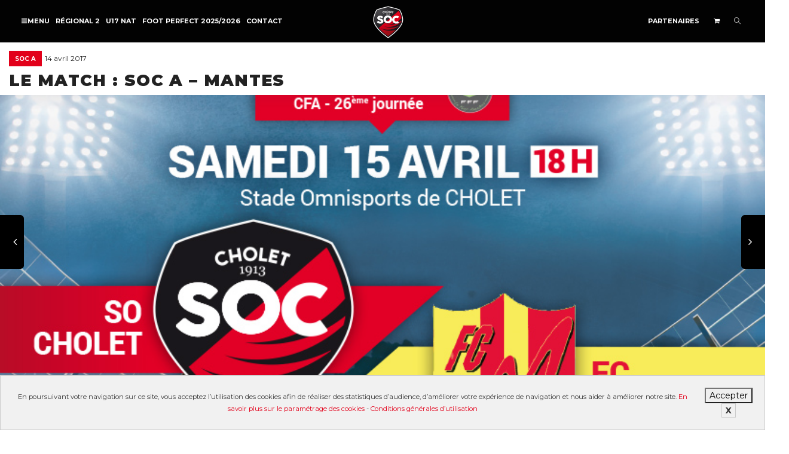

--- FILE ---
content_type: text/html; charset=utf-8
request_url: https://www.google.com/recaptcha/api2/anchor?ar=1&k=6Lcfca8UAAAAAH-s0R-CNVJI7k_JS56g77CqAoV2&co=aHR0cHM6Ly93d3cuc29jaG9sZXQuZnI6NDQz&hl=en&v=N67nZn4AqZkNcbeMu4prBgzg&size=invisible&anchor-ms=20000&execute-ms=30000&cb=vbaxfkm7a4lb
body_size: 48548
content:
<!DOCTYPE HTML><html dir="ltr" lang="en"><head><meta http-equiv="Content-Type" content="text/html; charset=UTF-8">
<meta http-equiv="X-UA-Compatible" content="IE=edge">
<title>reCAPTCHA</title>
<style type="text/css">
/* cyrillic-ext */
@font-face {
  font-family: 'Roboto';
  font-style: normal;
  font-weight: 400;
  font-stretch: 100%;
  src: url(//fonts.gstatic.com/s/roboto/v48/KFO7CnqEu92Fr1ME7kSn66aGLdTylUAMa3GUBHMdazTgWw.woff2) format('woff2');
  unicode-range: U+0460-052F, U+1C80-1C8A, U+20B4, U+2DE0-2DFF, U+A640-A69F, U+FE2E-FE2F;
}
/* cyrillic */
@font-face {
  font-family: 'Roboto';
  font-style: normal;
  font-weight: 400;
  font-stretch: 100%;
  src: url(//fonts.gstatic.com/s/roboto/v48/KFO7CnqEu92Fr1ME7kSn66aGLdTylUAMa3iUBHMdazTgWw.woff2) format('woff2');
  unicode-range: U+0301, U+0400-045F, U+0490-0491, U+04B0-04B1, U+2116;
}
/* greek-ext */
@font-face {
  font-family: 'Roboto';
  font-style: normal;
  font-weight: 400;
  font-stretch: 100%;
  src: url(//fonts.gstatic.com/s/roboto/v48/KFO7CnqEu92Fr1ME7kSn66aGLdTylUAMa3CUBHMdazTgWw.woff2) format('woff2');
  unicode-range: U+1F00-1FFF;
}
/* greek */
@font-face {
  font-family: 'Roboto';
  font-style: normal;
  font-weight: 400;
  font-stretch: 100%;
  src: url(//fonts.gstatic.com/s/roboto/v48/KFO7CnqEu92Fr1ME7kSn66aGLdTylUAMa3-UBHMdazTgWw.woff2) format('woff2');
  unicode-range: U+0370-0377, U+037A-037F, U+0384-038A, U+038C, U+038E-03A1, U+03A3-03FF;
}
/* math */
@font-face {
  font-family: 'Roboto';
  font-style: normal;
  font-weight: 400;
  font-stretch: 100%;
  src: url(//fonts.gstatic.com/s/roboto/v48/KFO7CnqEu92Fr1ME7kSn66aGLdTylUAMawCUBHMdazTgWw.woff2) format('woff2');
  unicode-range: U+0302-0303, U+0305, U+0307-0308, U+0310, U+0312, U+0315, U+031A, U+0326-0327, U+032C, U+032F-0330, U+0332-0333, U+0338, U+033A, U+0346, U+034D, U+0391-03A1, U+03A3-03A9, U+03B1-03C9, U+03D1, U+03D5-03D6, U+03F0-03F1, U+03F4-03F5, U+2016-2017, U+2034-2038, U+203C, U+2040, U+2043, U+2047, U+2050, U+2057, U+205F, U+2070-2071, U+2074-208E, U+2090-209C, U+20D0-20DC, U+20E1, U+20E5-20EF, U+2100-2112, U+2114-2115, U+2117-2121, U+2123-214F, U+2190, U+2192, U+2194-21AE, U+21B0-21E5, U+21F1-21F2, U+21F4-2211, U+2213-2214, U+2216-22FF, U+2308-230B, U+2310, U+2319, U+231C-2321, U+2336-237A, U+237C, U+2395, U+239B-23B7, U+23D0, U+23DC-23E1, U+2474-2475, U+25AF, U+25B3, U+25B7, U+25BD, U+25C1, U+25CA, U+25CC, U+25FB, U+266D-266F, U+27C0-27FF, U+2900-2AFF, U+2B0E-2B11, U+2B30-2B4C, U+2BFE, U+3030, U+FF5B, U+FF5D, U+1D400-1D7FF, U+1EE00-1EEFF;
}
/* symbols */
@font-face {
  font-family: 'Roboto';
  font-style: normal;
  font-weight: 400;
  font-stretch: 100%;
  src: url(//fonts.gstatic.com/s/roboto/v48/KFO7CnqEu92Fr1ME7kSn66aGLdTylUAMaxKUBHMdazTgWw.woff2) format('woff2');
  unicode-range: U+0001-000C, U+000E-001F, U+007F-009F, U+20DD-20E0, U+20E2-20E4, U+2150-218F, U+2190, U+2192, U+2194-2199, U+21AF, U+21E6-21F0, U+21F3, U+2218-2219, U+2299, U+22C4-22C6, U+2300-243F, U+2440-244A, U+2460-24FF, U+25A0-27BF, U+2800-28FF, U+2921-2922, U+2981, U+29BF, U+29EB, U+2B00-2BFF, U+4DC0-4DFF, U+FFF9-FFFB, U+10140-1018E, U+10190-1019C, U+101A0, U+101D0-101FD, U+102E0-102FB, U+10E60-10E7E, U+1D2C0-1D2D3, U+1D2E0-1D37F, U+1F000-1F0FF, U+1F100-1F1AD, U+1F1E6-1F1FF, U+1F30D-1F30F, U+1F315, U+1F31C, U+1F31E, U+1F320-1F32C, U+1F336, U+1F378, U+1F37D, U+1F382, U+1F393-1F39F, U+1F3A7-1F3A8, U+1F3AC-1F3AF, U+1F3C2, U+1F3C4-1F3C6, U+1F3CA-1F3CE, U+1F3D4-1F3E0, U+1F3ED, U+1F3F1-1F3F3, U+1F3F5-1F3F7, U+1F408, U+1F415, U+1F41F, U+1F426, U+1F43F, U+1F441-1F442, U+1F444, U+1F446-1F449, U+1F44C-1F44E, U+1F453, U+1F46A, U+1F47D, U+1F4A3, U+1F4B0, U+1F4B3, U+1F4B9, U+1F4BB, U+1F4BF, U+1F4C8-1F4CB, U+1F4D6, U+1F4DA, U+1F4DF, U+1F4E3-1F4E6, U+1F4EA-1F4ED, U+1F4F7, U+1F4F9-1F4FB, U+1F4FD-1F4FE, U+1F503, U+1F507-1F50B, U+1F50D, U+1F512-1F513, U+1F53E-1F54A, U+1F54F-1F5FA, U+1F610, U+1F650-1F67F, U+1F687, U+1F68D, U+1F691, U+1F694, U+1F698, U+1F6AD, U+1F6B2, U+1F6B9-1F6BA, U+1F6BC, U+1F6C6-1F6CF, U+1F6D3-1F6D7, U+1F6E0-1F6EA, U+1F6F0-1F6F3, U+1F6F7-1F6FC, U+1F700-1F7FF, U+1F800-1F80B, U+1F810-1F847, U+1F850-1F859, U+1F860-1F887, U+1F890-1F8AD, U+1F8B0-1F8BB, U+1F8C0-1F8C1, U+1F900-1F90B, U+1F93B, U+1F946, U+1F984, U+1F996, U+1F9E9, U+1FA00-1FA6F, U+1FA70-1FA7C, U+1FA80-1FA89, U+1FA8F-1FAC6, U+1FACE-1FADC, U+1FADF-1FAE9, U+1FAF0-1FAF8, U+1FB00-1FBFF;
}
/* vietnamese */
@font-face {
  font-family: 'Roboto';
  font-style: normal;
  font-weight: 400;
  font-stretch: 100%;
  src: url(//fonts.gstatic.com/s/roboto/v48/KFO7CnqEu92Fr1ME7kSn66aGLdTylUAMa3OUBHMdazTgWw.woff2) format('woff2');
  unicode-range: U+0102-0103, U+0110-0111, U+0128-0129, U+0168-0169, U+01A0-01A1, U+01AF-01B0, U+0300-0301, U+0303-0304, U+0308-0309, U+0323, U+0329, U+1EA0-1EF9, U+20AB;
}
/* latin-ext */
@font-face {
  font-family: 'Roboto';
  font-style: normal;
  font-weight: 400;
  font-stretch: 100%;
  src: url(//fonts.gstatic.com/s/roboto/v48/KFO7CnqEu92Fr1ME7kSn66aGLdTylUAMa3KUBHMdazTgWw.woff2) format('woff2');
  unicode-range: U+0100-02BA, U+02BD-02C5, U+02C7-02CC, U+02CE-02D7, U+02DD-02FF, U+0304, U+0308, U+0329, U+1D00-1DBF, U+1E00-1E9F, U+1EF2-1EFF, U+2020, U+20A0-20AB, U+20AD-20C0, U+2113, U+2C60-2C7F, U+A720-A7FF;
}
/* latin */
@font-face {
  font-family: 'Roboto';
  font-style: normal;
  font-weight: 400;
  font-stretch: 100%;
  src: url(//fonts.gstatic.com/s/roboto/v48/KFO7CnqEu92Fr1ME7kSn66aGLdTylUAMa3yUBHMdazQ.woff2) format('woff2');
  unicode-range: U+0000-00FF, U+0131, U+0152-0153, U+02BB-02BC, U+02C6, U+02DA, U+02DC, U+0304, U+0308, U+0329, U+2000-206F, U+20AC, U+2122, U+2191, U+2193, U+2212, U+2215, U+FEFF, U+FFFD;
}
/* cyrillic-ext */
@font-face {
  font-family: 'Roboto';
  font-style: normal;
  font-weight: 500;
  font-stretch: 100%;
  src: url(//fonts.gstatic.com/s/roboto/v48/KFO7CnqEu92Fr1ME7kSn66aGLdTylUAMa3GUBHMdazTgWw.woff2) format('woff2');
  unicode-range: U+0460-052F, U+1C80-1C8A, U+20B4, U+2DE0-2DFF, U+A640-A69F, U+FE2E-FE2F;
}
/* cyrillic */
@font-face {
  font-family: 'Roboto';
  font-style: normal;
  font-weight: 500;
  font-stretch: 100%;
  src: url(//fonts.gstatic.com/s/roboto/v48/KFO7CnqEu92Fr1ME7kSn66aGLdTylUAMa3iUBHMdazTgWw.woff2) format('woff2');
  unicode-range: U+0301, U+0400-045F, U+0490-0491, U+04B0-04B1, U+2116;
}
/* greek-ext */
@font-face {
  font-family: 'Roboto';
  font-style: normal;
  font-weight: 500;
  font-stretch: 100%;
  src: url(//fonts.gstatic.com/s/roboto/v48/KFO7CnqEu92Fr1ME7kSn66aGLdTylUAMa3CUBHMdazTgWw.woff2) format('woff2');
  unicode-range: U+1F00-1FFF;
}
/* greek */
@font-face {
  font-family: 'Roboto';
  font-style: normal;
  font-weight: 500;
  font-stretch: 100%;
  src: url(//fonts.gstatic.com/s/roboto/v48/KFO7CnqEu92Fr1ME7kSn66aGLdTylUAMa3-UBHMdazTgWw.woff2) format('woff2');
  unicode-range: U+0370-0377, U+037A-037F, U+0384-038A, U+038C, U+038E-03A1, U+03A3-03FF;
}
/* math */
@font-face {
  font-family: 'Roboto';
  font-style: normal;
  font-weight: 500;
  font-stretch: 100%;
  src: url(//fonts.gstatic.com/s/roboto/v48/KFO7CnqEu92Fr1ME7kSn66aGLdTylUAMawCUBHMdazTgWw.woff2) format('woff2');
  unicode-range: U+0302-0303, U+0305, U+0307-0308, U+0310, U+0312, U+0315, U+031A, U+0326-0327, U+032C, U+032F-0330, U+0332-0333, U+0338, U+033A, U+0346, U+034D, U+0391-03A1, U+03A3-03A9, U+03B1-03C9, U+03D1, U+03D5-03D6, U+03F0-03F1, U+03F4-03F5, U+2016-2017, U+2034-2038, U+203C, U+2040, U+2043, U+2047, U+2050, U+2057, U+205F, U+2070-2071, U+2074-208E, U+2090-209C, U+20D0-20DC, U+20E1, U+20E5-20EF, U+2100-2112, U+2114-2115, U+2117-2121, U+2123-214F, U+2190, U+2192, U+2194-21AE, U+21B0-21E5, U+21F1-21F2, U+21F4-2211, U+2213-2214, U+2216-22FF, U+2308-230B, U+2310, U+2319, U+231C-2321, U+2336-237A, U+237C, U+2395, U+239B-23B7, U+23D0, U+23DC-23E1, U+2474-2475, U+25AF, U+25B3, U+25B7, U+25BD, U+25C1, U+25CA, U+25CC, U+25FB, U+266D-266F, U+27C0-27FF, U+2900-2AFF, U+2B0E-2B11, U+2B30-2B4C, U+2BFE, U+3030, U+FF5B, U+FF5D, U+1D400-1D7FF, U+1EE00-1EEFF;
}
/* symbols */
@font-face {
  font-family: 'Roboto';
  font-style: normal;
  font-weight: 500;
  font-stretch: 100%;
  src: url(//fonts.gstatic.com/s/roboto/v48/KFO7CnqEu92Fr1ME7kSn66aGLdTylUAMaxKUBHMdazTgWw.woff2) format('woff2');
  unicode-range: U+0001-000C, U+000E-001F, U+007F-009F, U+20DD-20E0, U+20E2-20E4, U+2150-218F, U+2190, U+2192, U+2194-2199, U+21AF, U+21E6-21F0, U+21F3, U+2218-2219, U+2299, U+22C4-22C6, U+2300-243F, U+2440-244A, U+2460-24FF, U+25A0-27BF, U+2800-28FF, U+2921-2922, U+2981, U+29BF, U+29EB, U+2B00-2BFF, U+4DC0-4DFF, U+FFF9-FFFB, U+10140-1018E, U+10190-1019C, U+101A0, U+101D0-101FD, U+102E0-102FB, U+10E60-10E7E, U+1D2C0-1D2D3, U+1D2E0-1D37F, U+1F000-1F0FF, U+1F100-1F1AD, U+1F1E6-1F1FF, U+1F30D-1F30F, U+1F315, U+1F31C, U+1F31E, U+1F320-1F32C, U+1F336, U+1F378, U+1F37D, U+1F382, U+1F393-1F39F, U+1F3A7-1F3A8, U+1F3AC-1F3AF, U+1F3C2, U+1F3C4-1F3C6, U+1F3CA-1F3CE, U+1F3D4-1F3E0, U+1F3ED, U+1F3F1-1F3F3, U+1F3F5-1F3F7, U+1F408, U+1F415, U+1F41F, U+1F426, U+1F43F, U+1F441-1F442, U+1F444, U+1F446-1F449, U+1F44C-1F44E, U+1F453, U+1F46A, U+1F47D, U+1F4A3, U+1F4B0, U+1F4B3, U+1F4B9, U+1F4BB, U+1F4BF, U+1F4C8-1F4CB, U+1F4D6, U+1F4DA, U+1F4DF, U+1F4E3-1F4E6, U+1F4EA-1F4ED, U+1F4F7, U+1F4F9-1F4FB, U+1F4FD-1F4FE, U+1F503, U+1F507-1F50B, U+1F50D, U+1F512-1F513, U+1F53E-1F54A, U+1F54F-1F5FA, U+1F610, U+1F650-1F67F, U+1F687, U+1F68D, U+1F691, U+1F694, U+1F698, U+1F6AD, U+1F6B2, U+1F6B9-1F6BA, U+1F6BC, U+1F6C6-1F6CF, U+1F6D3-1F6D7, U+1F6E0-1F6EA, U+1F6F0-1F6F3, U+1F6F7-1F6FC, U+1F700-1F7FF, U+1F800-1F80B, U+1F810-1F847, U+1F850-1F859, U+1F860-1F887, U+1F890-1F8AD, U+1F8B0-1F8BB, U+1F8C0-1F8C1, U+1F900-1F90B, U+1F93B, U+1F946, U+1F984, U+1F996, U+1F9E9, U+1FA00-1FA6F, U+1FA70-1FA7C, U+1FA80-1FA89, U+1FA8F-1FAC6, U+1FACE-1FADC, U+1FADF-1FAE9, U+1FAF0-1FAF8, U+1FB00-1FBFF;
}
/* vietnamese */
@font-face {
  font-family: 'Roboto';
  font-style: normal;
  font-weight: 500;
  font-stretch: 100%;
  src: url(//fonts.gstatic.com/s/roboto/v48/KFO7CnqEu92Fr1ME7kSn66aGLdTylUAMa3OUBHMdazTgWw.woff2) format('woff2');
  unicode-range: U+0102-0103, U+0110-0111, U+0128-0129, U+0168-0169, U+01A0-01A1, U+01AF-01B0, U+0300-0301, U+0303-0304, U+0308-0309, U+0323, U+0329, U+1EA0-1EF9, U+20AB;
}
/* latin-ext */
@font-face {
  font-family: 'Roboto';
  font-style: normal;
  font-weight: 500;
  font-stretch: 100%;
  src: url(//fonts.gstatic.com/s/roboto/v48/KFO7CnqEu92Fr1ME7kSn66aGLdTylUAMa3KUBHMdazTgWw.woff2) format('woff2');
  unicode-range: U+0100-02BA, U+02BD-02C5, U+02C7-02CC, U+02CE-02D7, U+02DD-02FF, U+0304, U+0308, U+0329, U+1D00-1DBF, U+1E00-1E9F, U+1EF2-1EFF, U+2020, U+20A0-20AB, U+20AD-20C0, U+2113, U+2C60-2C7F, U+A720-A7FF;
}
/* latin */
@font-face {
  font-family: 'Roboto';
  font-style: normal;
  font-weight: 500;
  font-stretch: 100%;
  src: url(//fonts.gstatic.com/s/roboto/v48/KFO7CnqEu92Fr1ME7kSn66aGLdTylUAMa3yUBHMdazQ.woff2) format('woff2');
  unicode-range: U+0000-00FF, U+0131, U+0152-0153, U+02BB-02BC, U+02C6, U+02DA, U+02DC, U+0304, U+0308, U+0329, U+2000-206F, U+20AC, U+2122, U+2191, U+2193, U+2212, U+2215, U+FEFF, U+FFFD;
}
/* cyrillic-ext */
@font-face {
  font-family: 'Roboto';
  font-style: normal;
  font-weight: 900;
  font-stretch: 100%;
  src: url(//fonts.gstatic.com/s/roboto/v48/KFO7CnqEu92Fr1ME7kSn66aGLdTylUAMa3GUBHMdazTgWw.woff2) format('woff2');
  unicode-range: U+0460-052F, U+1C80-1C8A, U+20B4, U+2DE0-2DFF, U+A640-A69F, U+FE2E-FE2F;
}
/* cyrillic */
@font-face {
  font-family: 'Roboto';
  font-style: normal;
  font-weight: 900;
  font-stretch: 100%;
  src: url(//fonts.gstatic.com/s/roboto/v48/KFO7CnqEu92Fr1ME7kSn66aGLdTylUAMa3iUBHMdazTgWw.woff2) format('woff2');
  unicode-range: U+0301, U+0400-045F, U+0490-0491, U+04B0-04B1, U+2116;
}
/* greek-ext */
@font-face {
  font-family: 'Roboto';
  font-style: normal;
  font-weight: 900;
  font-stretch: 100%;
  src: url(//fonts.gstatic.com/s/roboto/v48/KFO7CnqEu92Fr1ME7kSn66aGLdTylUAMa3CUBHMdazTgWw.woff2) format('woff2');
  unicode-range: U+1F00-1FFF;
}
/* greek */
@font-face {
  font-family: 'Roboto';
  font-style: normal;
  font-weight: 900;
  font-stretch: 100%;
  src: url(//fonts.gstatic.com/s/roboto/v48/KFO7CnqEu92Fr1ME7kSn66aGLdTylUAMa3-UBHMdazTgWw.woff2) format('woff2');
  unicode-range: U+0370-0377, U+037A-037F, U+0384-038A, U+038C, U+038E-03A1, U+03A3-03FF;
}
/* math */
@font-face {
  font-family: 'Roboto';
  font-style: normal;
  font-weight: 900;
  font-stretch: 100%;
  src: url(//fonts.gstatic.com/s/roboto/v48/KFO7CnqEu92Fr1ME7kSn66aGLdTylUAMawCUBHMdazTgWw.woff2) format('woff2');
  unicode-range: U+0302-0303, U+0305, U+0307-0308, U+0310, U+0312, U+0315, U+031A, U+0326-0327, U+032C, U+032F-0330, U+0332-0333, U+0338, U+033A, U+0346, U+034D, U+0391-03A1, U+03A3-03A9, U+03B1-03C9, U+03D1, U+03D5-03D6, U+03F0-03F1, U+03F4-03F5, U+2016-2017, U+2034-2038, U+203C, U+2040, U+2043, U+2047, U+2050, U+2057, U+205F, U+2070-2071, U+2074-208E, U+2090-209C, U+20D0-20DC, U+20E1, U+20E5-20EF, U+2100-2112, U+2114-2115, U+2117-2121, U+2123-214F, U+2190, U+2192, U+2194-21AE, U+21B0-21E5, U+21F1-21F2, U+21F4-2211, U+2213-2214, U+2216-22FF, U+2308-230B, U+2310, U+2319, U+231C-2321, U+2336-237A, U+237C, U+2395, U+239B-23B7, U+23D0, U+23DC-23E1, U+2474-2475, U+25AF, U+25B3, U+25B7, U+25BD, U+25C1, U+25CA, U+25CC, U+25FB, U+266D-266F, U+27C0-27FF, U+2900-2AFF, U+2B0E-2B11, U+2B30-2B4C, U+2BFE, U+3030, U+FF5B, U+FF5D, U+1D400-1D7FF, U+1EE00-1EEFF;
}
/* symbols */
@font-face {
  font-family: 'Roboto';
  font-style: normal;
  font-weight: 900;
  font-stretch: 100%;
  src: url(//fonts.gstatic.com/s/roboto/v48/KFO7CnqEu92Fr1ME7kSn66aGLdTylUAMaxKUBHMdazTgWw.woff2) format('woff2');
  unicode-range: U+0001-000C, U+000E-001F, U+007F-009F, U+20DD-20E0, U+20E2-20E4, U+2150-218F, U+2190, U+2192, U+2194-2199, U+21AF, U+21E6-21F0, U+21F3, U+2218-2219, U+2299, U+22C4-22C6, U+2300-243F, U+2440-244A, U+2460-24FF, U+25A0-27BF, U+2800-28FF, U+2921-2922, U+2981, U+29BF, U+29EB, U+2B00-2BFF, U+4DC0-4DFF, U+FFF9-FFFB, U+10140-1018E, U+10190-1019C, U+101A0, U+101D0-101FD, U+102E0-102FB, U+10E60-10E7E, U+1D2C0-1D2D3, U+1D2E0-1D37F, U+1F000-1F0FF, U+1F100-1F1AD, U+1F1E6-1F1FF, U+1F30D-1F30F, U+1F315, U+1F31C, U+1F31E, U+1F320-1F32C, U+1F336, U+1F378, U+1F37D, U+1F382, U+1F393-1F39F, U+1F3A7-1F3A8, U+1F3AC-1F3AF, U+1F3C2, U+1F3C4-1F3C6, U+1F3CA-1F3CE, U+1F3D4-1F3E0, U+1F3ED, U+1F3F1-1F3F3, U+1F3F5-1F3F7, U+1F408, U+1F415, U+1F41F, U+1F426, U+1F43F, U+1F441-1F442, U+1F444, U+1F446-1F449, U+1F44C-1F44E, U+1F453, U+1F46A, U+1F47D, U+1F4A3, U+1F4B0, U+1F4B3, U+1F4B9, U+1F4BB, U+1F4BF, U+1F4C8-1F4CB, U+1F4D6, U+1F4DA, U+1F4DF, U+1F4E3-1F4E6, U+1F4EA-1F4ED, U+1F4F7, U+1F4F9-1F4FB, U+1F4FD-1F4FE, U+1F503, U+1F507-1F50B, U+1F50D, U+1F512-1F513, U+1F53E-1F54A, U+1F54F-1F5FA, U+1F610, U+1F650-1F67F, U+1F687, U+1F68D, U+1F691, U+1F694, U+1F698, U+1F6AD, U+1F6B2, U+1F6B9-1F6BA, U+1F6BC, U+1F6C6-1F6CF, U+1F6D3-1F6D7, U+1F6E0-1F6EA, U+1F6F0-1F6F3, U+1F6F7-1F6FC, U+1F700-1F7FF, U+1F800-1F80B, U+1F810-1F847, U+1F850-1F859, U+1F860-1F887, U+1F890-1F8AD, U+1F8B0-1F8BB, U+1F8C0-1F8C1, U+1F900-1F90B, U+1F93B, U+1F946, U+1F984, U+1F996, U+1F9E9, U+1FA00-1FA6F, U+1FA70-1FA7C, U+1FA80-1FA89, U+1FA8F-1FAC6, U+1FACE-1FADC, U+1FADF-1FAE9, U+1FAF0-1FAF8, U+1FB00-1FBFF;
}
/* vietnamese */
@font-face {
  font-family: 'Roboto';
  font-style: normal;
  font-weight: 900;
  font-stretch: 100%;
  src: url(//fonts.gstatic.com/s/roboto/v48/KFO7CnqEu92Fr1ME7kSn66aGLdTylUAMa3OUBHMdazTgWw.woff2) format('woff2');
  unicode-range: U+0102-0103, U+0110-0111, U+0128-0129, U+0168-0169, U+01A0-01A1, U+01AF-01B0, U+0300-0301, U+0303-0304, U+0308-0309, U+0323, U+0329, U+1EA0-1EF9, U+20AB;
}
/* latin-ext */
@font-face {
  font-family: 'Roboto';
  font-style: normal;
  font-weight: 900;
  font-stretch: 100%;
  src: url(//fonts.gstatic.com/s/roboto/v48/KFO7CnqEu92Fr1ME7kSn66aGLdTylUAMa3KUBHMdazTgWw.woff2) format('woff2');
  unicode-range: U+0100-02BA, U+02BD-02C5, U+02C7-02CC, U+02CE-02D7, U+02DD-02FF, U+0304, U+0308, U+0329, U+1D00-1DBF, U+1E00-1E9F, U+1EF2-1EFF, U+2020, U+20A0-20AB, U+20AD-20C0, U+2113, U+2C60-2C7F, U+A720-A7FF;
}
/* latin */
@font-face {
  font-family: 'Roboto';
  font-style: normal;
  font-weight: 900;
  font-stretch: 100%;
  src: url(//fonts.gstatic.com/s/roboto/v48/KFO7CnqEu92Fr1ME7kSn66aGLdTylUAMa3yUBHMdazQ.woff2) format('woff2');
  unicode-range: U+0000-00FF, U+0131, U+0152-0153, U+02BB-02BC, U+02C6, U+02DA, U+02DC, U+0304, U+0308, U+0329, U+2000-206F, U+20AC, U+2122, U+2191, U+2193, U+2212, U+2215, U+FEFF, U+FFFD;
}

</style>
<link rel="stylesheet" type="text/css" href="https://www.gstatic.com/recaptcha/releases/N67nZn4AqZkNcbeMu4prBgzg/styles__ltr.css">
<script nonce="lGjuYqR-vFkMKjOd5YjR1g" type="text/javascript">window['__recaptcha_api'] = 'https://www.google.com/recaptcha/api2/';</script>
<script type="text/javascript" src="https://www.gstatic.com/recaptcha/releases/N67nZn4AqZkNcbeMu4prBgzg/recaptcha__en.js" nonce="lGjuYqR-vFkMKjOd5YjR1g">
      
    </script></head>
<body><div id="rc-anchor-alert" class="rc-anchor-alert"></div>
<input type="hidden" id="recaptcha-token" value="[base64]">
<script type="text/javascript" nonce="lGjuYqR-vFkMKjOd5YjR1g">
      recaptcha.anchor.Main.init("[\x22ainput\x22,[\x22bgdata\x22,\x22\x22,\[base64]/[base64]/[base64]/bmV3IHJbeF0oY1swXSk6RT09Mj9uZXcgclt4XShjWzBdLGNbMV0pOkU9PTM/bmV3IHJbeF0oY1swXSxjWzFdLGNbMl0pOkU9PTQ/[base64]/[base64]/[base64]/[base64]/[base64]/[base64]/[base64]/[base64]\x22,\[base64]\x22,\x22w5rCpcOwCsK4w6TCsyXCoSnCrG8VaMKbXggCw4vClTtYUcO2wonCoWLDvS04wrN6wqgHF0HClF7DuUHDhxnDi1LDvD/[base64]/Ch8KjT8K7w7nCkcK/E8K6wprCtMO4QMOYVMKIw4jDkMO4wrciw5c3wpXDpn0BwpLCnQTDicKvwqJYw7fChsOSXVfCiMOxGSvDl2vCq8KFBjPCgMOlw4XDrlQKwpxvw7F6CMK1AHBvfiUpw41jwrPDkz8/[base64]/IMKnwpbDnRzCl3Epe8K/w7tSw7BKOAkpw4zDiMKjS8OAXMKOwoJpwrnDn2HDksKuHRzDpwzCosOEw6VhNxDDg0N8wrQRw6USJFzDosOgw7J/In3CjsK/QCXDtlwYwrbCkCLCp0TDpAsowofDkwvDrD5HEGhIw7bCjC/CvcKTaQNOQsOVDWLCp8O/w6XDlibCncKmbkNPw6JuwolLXSXCjjHDncOAw647w6bCtBHDgAhDwofDgwl5LngwwrcvworDoMONw6k2w5dIccOMenMIPQJgaGnCu8KWw4APwoI2w6TDhsOnDMKqb8KePl/Cu2HDkcO1fw0YKXxew4VuBW7Ds8KMQ8K/wonDp0rCncKmwpnDkcKDwrbDtT7CicKZQEzDicKhwqTDsMKww47DjcOrNjbCqm7DhMO7w4vCj8OZZcKow4DDu2IuPBMiSMO2f29sDcO4FsOdFEt/wqbCs8OyUMKlQUoPwozDgEM/wrkCCsK9woTCu30Tw6M6AMKjw4HCucOMw6nCtsKPAsKmeQZEKDnDpsO7w4I+wo9janczw6rDm1TDgsK+w6zClMO0wqjCpcOYwokAZsKRRg/[base64]/[base64]/wr/CsH8KdX7Cm8OnUMO1w7lPwq7Ct2V/PsO/EMKSZGvCrkIYImPDhGXDvcOLwq1DXMKFbMKVw7dMIcKuCsOPw4/[base64]/FxrClAfDo8KvworDmsOQw4rDt8KzT8KlwqPCpSrDj1/CmE4ywpPCssKBYMK3UsKgP2Few6EZwpZ5VAXCn0pvw6jCrnTCvGp8w4XDmgDDuQUHw47DvyZcw5wIwq3Dhz7CnGEpw6zCmH9mG3F3Z0PDiSYHMcOlTwTCmsOuXcOUwqF9EMK7woXCj8OBwrbClRbChFYjPz0nHXk4w5XCvzVfCAPCunJcwpPCksO8w7NLEMOkwo/CrkcpIsKtHTLCt0bCo0cpw53CgcO9FhhvwprDui/CuMKODcOKw5JKwrM3woxeWcOnMsKzwonDn8KTCAxkw5fDgcKQw4kScMK4wr/CoR7CmMO0w48+w6rDjsK6woPCtcKGw43DtsKIw6V8w7rDisOLb04tScKVwpnDhMOAw4YjABcLwqNAekvClz7DhMO9w7LClcKBfsKJbiHDuFsjwrAlw4JjwqnCphLDk8OSTRrDjETDjcKewr/[base64]/Dv8KAfcKTwqJcJirClGxUw440fz87wqwLw5nDhMOiwp7DrcKFw7gFwrQGElLCosK9w5PDvlTCmsOhMMKDw6TCgsKKDcK6CcKudAfDscOhWy3DscKXPsOjRHTCr8O0ScODwohVUcOcw4/CqnB+wqw0fRUxwp7DsUDDqsOEwrbCmsK5ERxCw7XDl8OfwpzCsXjCvx9swrtpQMOYbMOOw5bCvcKvwpLCs3HChsOKWsK4H8Kowq7CgGVKd2NIWsKEUsOWA8KjwonCocOVw5Mmw49qw6PCuyItwrbCtmHDpXjCnEDCnyAPw4vDgMKAEcKRwpgrR0I/w5/CosO9LHXCv0hMwoE+w4hlLsK9W1Yib8KNLH3DokJ6w7Qvw5PDusOrXcK7IMKqwr1owqjCpcOkccO1WcKQdMO6BGZ0w4HCqsK4GF/Cn2zDosKJB0EDazIQKCnCucOVBsOrw5gNEMKXwoRkI37DuAnCqHfCnVjCgsOoTjHDnsOFA8Kjw6EnAcKIHA/[base64]/CicOow4HDrn1TXnvDq0PDgcO0w6FKw5/DsndvwoTCuRYBwpvCnWk3PcKGZ8K+CsKew5Z3w7fDpMOMFFDClA/DuTHDjFnDjXPCh0PChSjCrMO1P8KCJ8KCKMKBRWjCln9YwoDCh2s3ZVAcLiDDsG3CswbCjsKRSWJ3wrt1wrxDw7LDisOgUEE9w5nCo8KLwpzDi8KawonDiMOfWWTChyMyKcKNwpnDimgJw6F5ejbCsAlow6jDjMOSVA/[base64]/Ct8OJRcKBwqbDm8KVw5gkL8KjFMK8w48KwrUsw78HwqVtwr3DgcO3w57DiF9Xb8KKDcKnw61NwqTCpsKTw44xRTp5w4TDikY3LV/ChG8YN8Obw74jw4jCryxZwpnDuiXDicOawrjDi8Opw7XCrsOowqtLQMKWECDCrcOUAMK2e8Kywq8Gw5PDmG4LwoDDtF9rw6rDoWpkXgrDlUnCo8Kqwo/DpcOpw7hbEyxbw7DCo8KhRsKWw5lKwrHCq8Odw6DDv8KPF8Oiw7rDj3F+w5wWZVAPw6w/AcKLfjZKw7YMwqLCsX0aw7vCicKRPCwjal/[base64]/w4zDuTrCvwvCmy7DoRnDvyXDr8Oyw789wqRGw4JLSDTCosOCwqXDuMKEw7jCgCbCnsOAw4MSZnVwwoN6wpgjdF7CisOIw693w6JwAkvCt8KHasOgWBh+w7NNM3fDg8KIwr/Dk8KcX0/Cj1/Cg8OsUcKvGsKHwpbCrsKSGUJiwrPCiMKRFMKHRw7CvErCu8Ocwr8WITfCnR7CtMOdw5bDukEgacOow4gDw6MJw4kNZQFXCTgjw6vCrjIhC8K1wo5Cwrhnwq/[base64]/DklDDksKyCWXCh8OhGcKQKcORw6zDrTxsJMKPwpLDtsKBNcOIw7wNw5HCukt/w7gzMsKZwoLCrcKvH8OVVEzCp00qZiJQRw3ChTrCqcOrQG0dwr/[base64]/CksKfw4HDph18YEjCszJ4DMKHRXXCs1bDtFjCgMKVfMOKw7/CoMORe8OHUljClcOiwrpTw5Y6XsOowovDnjPDq8KpQg8OwpA+wrPCkgXDlSfCpW8Owr1IGg7CosOmwrLDj8KRT8O0wpXCuSHDtjtzZRzCvxUwc0t/wpzCusOBKcK+w74nw7TCjHHCucOfBBvCqsOGwojCvEkSw45Pwo/CuHXDqMOpwocYw6YOKQXDkgvCksKew6ccw6rCgMKhwo7ClcKLLiQcwpvDmjJIO0/Cg8KtDsO0HsOrwrtaZMKmJMK1woM2NkxdRQFYwq7Dh3HCt1w5CsK7SjDDkcKEBmXCqcKeHcO2w5FfIFDCmwlub2XDoFBCw5ZVwqfDvjUEw4Y/ecKqXHxvGcOFw5NWw69BVAtrO8OTw5Y5aMKUYcKSe8OIOzrDvMOpwrJyw7bCiMKCwrLDtcOjFwXDgcKHdcOnBMKKXl/DsCDCr8Oqw5nCjMKow7VmwpnCp8OFw7/CnMK8RF5ASsKFwqNEwpbCsiN2JTvDlUxUb8Oew7DCrsKHw6QdRcK4EsOdYMOcw4zClggKDcORw5HCtn/DrsOOZgQBwr/DiEslQMO3QkHCoMKdw7Q4woJrwpTDhhxGw4vDv8Onw4nDkUJ0wo3DrMOfHiJow5/[base64]/[base64]/CgcKVaRTCvmMGw5fCmjbDh3cMBhLCrTEQRAoVD8OXw6PDpAHCiMKycHxbw7hZwp7DpBc+FMOeZAbDt3YCw4PCoH8ibcOwwoTCkT5FXCXClcKnDmkkchzCpV1ewrhdwow3eXtjw6EmAcO0c8KmHCA3JmB+w4HDksKqQ2jDiSoqeTfChVtGWcK+LcKow5FMfXR0woohw4/CgBrCgsK/wq4+RH7DmcKcflvCry0Gw5NREh4xVXllwp7CmMOQw6XCqMOJw6LDgX3Dh0doNMKgw4JKRcKIO3jCsX1DwozCtsKIwqXCgsOOw7TDiBXClAXCqcOwwpUzw73Ck8O0Vzh7bcKCw5vDr3zDjRvCixDCqMKFYRNHOFgDRxJ5w7MVw5h5wozCqcKXwrFJw7LDlx/Ci1jDlD4lWMKWGi0MA8KCA8Ouw5DDlsKwLnl2w6rCusKewqgbwrHDiMKdTmjDpcKgbh3CnWA/wqMNeMKGU3Nvw7oNwrwCwrjDkzDChgpww4fDhMKyw5JqdcOGwpfDk8KXwrnDpEDCrgVRXzvCoMO/QT0Fw6ZowrtFwqnDgjF2EMKsZX80TFvCnsKrwr7CrGpVwqEBLEJ9ITdlw5dwCy40w5B5w6saVTdtwpvDlsKqw5/CvMK5wqY2EMOUwqDCssKhHCXCqEfCmMOCN8OwWsOywrXDrsO5R1x/N2/DiEx/AsK9R8K2ZD0vbGQ4woxewp3CgcKHZRoRH8KYwqTDgMOnFcO3woLChsKrI1zDlmtRw6QsA3xCw4Zuw7zDg8K/IcKlVCsDdcKEw4EkNAQLX0bCksOOw6UUwpPDhV3DoVYeWSEjwp5kwpbCt8Onwr48wo3CiQ/CgcO3NMOLwq3DksO+cAbDvgfDgMO6wqk3RgoFw6oMwotdw7nCi1jDnyFwJ8O0Mw5zwrfCjRPCp8OxN8KJU8OoPsOjwo3CocKow5JfGxx3w4bDjsOvw67DksKkw5oLY8KVcsKBw7J4w57DnFXCu8KBw6/CnETDiHknKS7DjcODwo0+w4zDvhvCl8OtR8KhLcKUw57DosOiw5grwrzCvyvCtsKxw5zCs27Cn8K5dsOjGMOJVRbCqcOfccKzPklZwqNdw6LDlVPDkMKGw59OwqUAbn1pw7jDlcOQw7zDnMOVwq7DisOBw4I4wpsPHcKNTsKPw5XCl8K4wr/DvsOOwo9Jw5DDhCtcSWAoQsOOw505worCkH3DvQjDg8OzwpXDgTjCj8OrwrpUw4zDuW/DimRIw6ZxJsO4LMOEVRTDscKawqlPPMKhVEoAaMOHw4l3w4XCpAfDq8OAw4N5GVwowpodW3cVw5JzYMKhElfDqsK8NTbCn8KXJcKyPRXCmiDCksOhw7TCr8KIFCxbw4hRwolFfkNCF8OrPMKzwq/Ct8OUMGXDksOqwq4hwqotw4R9wrnCucOFTsOcw4TDp03DpW3CncK4IMK+JQ8Uw6jCpsKswonCj0k6w6bCpsOow5s2D8O0GMOfJsODdyhxRcOvwpnCjnMAasObSVMJRSjCr2nDtMOtNFhuw6/DgHR5wppIZjHDlQ5BwrvDggbCuXguRHNcw6vCnE9mZcOrwrwQwpLDih0ew7/CozZoTMOrccKRXcOaG8OBZW7CtDVdw7XCgjrDugdAacKowoQlwrzDpsOTWcOtQVrDksOvcsOcD8K5wr/[base64]/fnLDsRsSw5nCrmhuw7piNmvCtwjDgVnCpsOcWMOjBcOefcOGQDJmKl0dwo97HMK9w6TCt1Mqw5kgw6LDhsOWRsKAw5YGwrXCjU7CgyQYVBvDj1jDtisVw5M5w65WFTjCm8Ogw7PDk8Kfwo0rw57Dg8O8w5xFwo8uRcOdOcOcEsO+T8Oaw4/Du8ORw5XDtcOOKlA3MDJlwr3Dt8KzMlXChVVqCcOjM8Oyw4DCr8OKPsObWcKRwq7DlMOAwo3Du8OXJyhzw6BJwpAzbMOYPcOOScOkw6V+G8KdAG3Con/DksKAwrYXT3zCnTvDjcK6bMOZWcOQD8Oiw69/CMOwXBYlbRHDhlzDmcK7w4V2HGLDo2I0XWBADhcfZMK9wpfDqsOtTsK1ekszGkDCq8OuTsOuAsKAwrFZWcOzw7dGFcK5wpJsMwQqbHcdKDwFScOZGU3CqV3CgVIUw655wqDCkMOtOEoywp5qR8KpwrjCo8OGw7XCkMO9w5PDjsOpIsOgwroqwr/ChFLClcKRQsO5Q8OHfQTDhWlQw7keWsORwqjDqm1swqJcYMOmCkjDk8Kywp1UwqvChzVaw4XCul0jw5/[base64]/[base64]/Dq8KrwofCgMKHwqIYw7TDti9WTghiwrRMPcKGTcK3LsOnwpB9TAnCiH/DkyfDtcKJIHvDg8KSwp7ChRsBw5vDqMOiNxHCukUVS8KGdlzDlEwSRwpeK8O7ORs5XlPCl0rDrmnDsMKhw6XDn8OUTcOsFXvDiMKDeWx8PMKEw75dRRDDr0wYUMKzw7jCjMOkWMOXwp/[base64]/wrs5wqjCtcOEw6I8w7tRwpMpRjrCqW7DpcKBe1cqwqPCvnbCp8K7wrxJIMKLw6TDp3hvXMKrPEvCisOfTMOMw5Ajw7x7w6NLw40IHcOPWj01w7Rqw5/CmsOBSH0iw6/[base64]/DicOXHVLDsEJ9KxPCgcK5RwV8VB3Dk8KAChtKFMO2w4ZwRcKZw6TCo0vDnWV5wqZeA0s9w7g/AyDDnyPCjHHDkMOPw5rDgTYrFQXCqSEDwpXCmcKycj1fIH3Dgi0lTMKtwprCuUzCiSvCr8O9w63Dog/CpR7CqsOCwpPCosKEacO2w7h+I11dRXfDkwPCvGhywpDDlMOiQxIbJMOYwpPCs3XCsiBJwp/DgG5xUsOEH3/CrwbCvMK5A8OzCzbDicOhWMKRHcKDw5rDtgYNHR7DnWY5wqxRwo3DrMOObsKnCMKfF8Ovw7LDm8O9wqxkw4Unw5rDiEvCvzc5eGVlw6VVw7/CuRM9fmc+Wg9KwqwvZ1YOFMO/wrvDnijCjFoVSMOxw4d7w7kVwqfDp8K2wrARK1jDj8K1EQnCr2olwr16wr7CqsKde8KJw4h5w7rCrlkQX8O9w4LDg0zDgQDDg8Kxw5hNwpFACU5qwo/DgsKWw5jClDdaw5nCuMKVwoRifBZzwrzDg0vCuAVLw5bDmkbDrTFGw7LDryjCoUQHw6LCjzDDl8OyAcO/csOkwrDDsDfCgsOVKsOyf35pwprDlmrCj8KAwpzDmcKfTcOQwonDrVVoF8K1w6vDkcKtdsOZw5XCg8OFP8KOwpdcw5JoaDo7XMOXSMOqwoQowpomwq49bWcSe2TDohzCpsKbwoI9w4wrwqbDmWVDACXCjXg/[base64]/ClsKhwrXDvcKACcOdJcOfwoLDiMO6WEx4wrNiw7NCenluw5bCgxTCpwxiV8O9w71GI081wrjCvcK/[base64]/CtcKUw5NFOFVJDMKJKsKcLsOuwp1Zw4bCkcK2w70BAhoEMMKQHQMWOX4Bw4TDlDXDqBhLcUAAw6fCqQN0w4zCuUxGw6TDvifDmsKNIMKcG1AWw73Cl8K9wqHDhsOWw6zDuMOPwr/DkMKawoLDrUnDhnYBw7JzwrLDoGLDucKULXQ0aTUKw6ATFixmwpMfC8OHH2V9eyLDnsKfw43DmMKWwot3w6RawqVnYmDClnnCrMKhdjJ/wqh4c8OhLcKtwoI5ZMKlwqkiw7NNHGEQw6Egw7srdsOBNHzCsjTCrCBgw6HDhcKxwobChcO2w5/DnFrChnjDr8OeZsKLw73CicKuOMK/w7fCnyl7wqVJLsKOw45Swp1GwqLCkcKQPMKCwodswoslRnHDrsOzwrrDph0CwrPDnsK6CMOlwoM9wofDuCjDssK3w4TCg8KaMhrDlSfDksOgw7s1wq7DsMKPwpZNw7kQLGfDqmnCl1jDu8O4I8Kqw6AHFhbDtMOpwqZMPVHDv8OQw63Cjw/CtcO4w7XDjcO1TGJOdsKaPw/[base64]/Cl8OsEcKLwqHCp2M5wpXCh8Opw7tBAxZTwqbDisKQQC5IbGvDkMOMwr/CiTRyNMKtwpvDuMOmwpDChcOePwrDm1fDscO7OMOuw78mU3o/[base64]/DvAo2wqgNw5FITMKsYBfCnMOqB8K6wqTDkcOKwoAUSnrCtn/DmxkSw4Uqw5LCicKaZXvDocOHFUvCmsO7fcK+RCvCuC1pw7MPwqjChBwBFMOwGhwrw58taMKZwp/DrhrCik/[base64]/YsOUw5zDrQ/DlVxfeSjCrjIPaFcxw5DDoA/DpxjDsX3CoMOsw5HDuMOIB8OWD8OXwqRTEFpufMKww5LCgMKoYMOgK1h2E8KMw5Bhw57CsVJEwoDCqMOowoQKw6hbw7fCo3XDp3zDmB/DscKFa8OVCBhMwpHCg1nDjBEkeG7CrhvDusONwo7Dr8O1QV1+wqDDrMKtY2/ChMOmw6t3w6pOZ8KFP8OOL8KOwqcNWcOmw6Irw7rDqGkOPxB2UsO5w6d6bcONXTl/[base64]/ChMKPBsKTwqnDt8OEEhFzdkxKw5vCrwsxwqvCrcO7w7rCgsORGH/Dr3JuAU0iw5fDicKXQCk5wpTDosKLdko2TMKxPj5qw7gRwqpnA8Oiw4R1w7rCvBPChcKXHcOSFUQUWUMnW8O0w7cPYcOVwqFGwrsvYU81wrrCsUpMwrzDgX7DkcKmHcK/wr9hTcKkPMOABcOMwrDDnShqwrfCjMOhw4MQw57DkMOlw53CqF3DkMOmw6o5Pz/DisOXZCVlD8OZw4sQw5ESLSlrwosRwrxoXh3Dig8TEsKoEMO5dcKkwpsFw7YrwozDn35pE1rDn2ZMw7Y3C3tVOMOfw7jDjx8WZk/[base64]/CihzDhGHDgsO9w5fDpMK6NF5EO8Oww4I1Q0FywoXDuhssYMKRwoXCkMKWGG/DiT06TA7CnALDtMO9wq7CtkTCrMKvw6/ClEHCkiTDoGsoW8KuMkcwTwfDjHxRT0hfwpfCk8OiU1JUa2TCt8OkwoB0XSBGSw/Cu8OewoPDrsKqw5rCslfDmcOPw4nCtXd2woDCg8O/wprCrMKXT33DhcOHwqFFw6UhwrTCgMOnwptXw4tyOFhYScOcPA7CsQHCnsOeDsOWccOuwonDqsOmCcK3w5RvO8OpM2DCnS9xw656XsOAcsKPdVU/w5gRNMKES3HCisKlGhfDucKPDcOkSU7Crkc0PBvCnzzCjCBDasOIWHtnw7PDuwzCl8OHw7AEw7BBwr7DgMOyw6RdbyzDhMO0wq/Dq0/DkcKjOcKvwrLDjkjCsHnDjMOww7fDvzhqOcKZJinCgQLDssOqw6DDrAUzZErClkzCrMOnEsKEw5TDvDvCknPClhpOw5vCtcK2dGPChTsacBDDhcO8RcKqDlLDvDzDkMKeA8KgHsKGw4nDsFoYw5/[base64]/NcKGwpfDjMK+w5Z6eMO/NhUPwq4EQsK9w5LDpy81worCs0klwroywrjDnsO7wrjCksKMw77Do2VpwpvCiBR2LArCu8O3w4IuLx5HEU3DlgfDvkdhwpF8wpPDuUYJwpfChTLDoVjCqMK+bQfDu37DuhY9V0/CosK0bxZLw6DDpw7DhQ3Di0hpw4DDtcOdwqzDnSp+w6Y2HcKXc8Kww5nCisOtQsO4bMOJwpTDicK4K8OgKsOFC8O1wrbDmMKUw4UXwp7DuDgOw6dhwqEqw6clwpTDixnDpR/DhMOvwrXCg1Ejwq7DpMKgNFR9wq3Dl3fCjjXDv2nDqmJswrQJw6srw5gDMAhONXJiIMOaCMO3w5cMw6XCj0pwNBUrw4XCqsOSH8O1emsqwojDvcKHw53DssO/wqsOw6TDn8OHIsK9w7rCjsOPbScIw6/Cpk7CoB/CjU/CmxPClFPCrVkGU00ZwpMDwrLDoUxowoXCicOzwr7DjcOgw6QuwqgIR8OUwpx4dEU3wqIhIsOtwoo/w44CXSMTw7I/UzPClsOdIB50wqvDmwbDnMKEw5LCvcOqwrrCmMK5E8KKSMK1wpokNylGLjnDjsOJTcOQHcKyLcK3w6/[base64]/[base64]/Cm28Bw4XCn1Z5bsONwowDIMKPFEErRsOow57DgsOpw5fCoErCnsK1w5vCo1/DvlXDrR7DlsKRKUvDoRHCrAHDqBt6wrN3wpR3wr/DkTUKwqXCumMLw7vDozTCoEjCgzjCpMKfw4Fqw7nDiMKIPD7Ci1jDuyFqInnDuMOfwpjCosOcAsKNwrMTwpvDgyIHw4/Coj1/TMKUwoPCpMK9G8KAwqY8w5/[base64]/DgsKAwqViGMKXCMOObsKFwobDvWjCuRl9w4DDmsOxw4zCtQfCgGwfw60LQ2rCjxxpSsOtwolUwrXCgsKPSDAwPsObFcOqwpzDtMKuw6nCjMKrdH/DvsKSd8Knw5XCrQvCtsK/KXJ4wrkCwprDocKqw44/LcKNNFzDksKbwpfCsV/[base64]/w77DljfCl2XCvnPDnMK9w5vCjCrDlMO8w4HDtMOJL1xAwrdhw7obNcOGYgzDhcKFSyrDqcOwDGDCgjrDvcKyA8OvQ1kKwpLDrkorw75ewrwbwoDCkyzDhcKDB8Khw4MyRT8SCMOERsKoJmDCgVZyw4A/Snprw4HCl8KFb13CoFjCgMKfHGzDjMOzch5ZHsKZw6fChTRBw4DDpcKFw4TClWgOVsOkT0oFfC8sw5ALc3JzR8O9w6poIGhLQhbDosKiw7HDmMKtw6Z/Ix0hwojCsS/[base64]/Dh8K3EcOkw6VFVMOUw6IqI2rDk1HCicOPwrh8H8Kkw5drTAhHwpJiBcO0NsK1wrYJPcOrAzA/w4zCuMKawrspwpDDncKxW2jCvTDDqnEtCMOVwrshw7DDrEs2fjk3C194wpsNJ0JxOsO/N049EXHCucOpLsKCwpbDicOcw4rCj10jNcKqwpfDrwxYG8O5w597MVvDkw5EOhg8w5HCjMKowpHDsWTCqnFPO8OFfF5Hw5/DqwV5wr3DiRnCrnB1wo/CpSw1IwfDvmxKwo/DkGjCs8KGwpoufsK5wpVKCQ7DixvDg2t3I8Ovw5Ude8OZLAtSGCx6ADDCrnYAGMKmCsOPwoMmBE4uwpESwozCm3l6LsOgR8K1OB/DsTdDXsKCwojDhsOaE8KIw41Rw7zCsCUcZQgsC8OnYAHCtcOMwoknF8OSw7g6IEZgw63Dp8OGworDicKqKMO3w6h0WcKqwpjDoi/DvMKwG8Kxwp0ew7vDvmUHaznDlsKrPFswBMOwNBN0MijCuAnDi8OXw77DgSoSLiUBNiDClsO+QcKubwk1wokuE8OGw7FLBcOlBsOewptDG39kwofDhcOifTDDq8OFw7J2w43CpcKYw6zDphnDo8OAwq1cHsKXaHvCucOKw6vDjAJ/LMOVw7RqwoLDvzkdw5HDg8KHw5fDm8K1w6U2w5/ChsOmw59pRDtlExsQcFXCnhV2Q2AIfAI2wpILwpt8VMOBw6MfGifCocOGW8KPw7QTwpgOwrrCu8K3R3ZoMlTCi3ocwrbCjl9Yw4DChsOaYMKDdyrDtsKJeEbDiGkmZGfDiMKaw5M+ZcOwwqUYw6Jtw6xow4HDosKJK8O/wpU+w40ibMOqJMKgw4TDrsKqDWhxw4XCoHQdUn59ZcKcRRNSwqHDiHbCnR9hdMKATMK8cyfCsXHDkMOTw6/CisK8w6t7AgDCjF1kw4d9WgJWD8KYdRx1TAjDj24jXRJDdEA+Q2YobAzDqR1WfsOyw6NEw7PCmMOyDsOnw4Mcw6dcK3nCjcKAwqBMBz/CpTFnwrvDvMKAD8KKwrx1DcKswpjDv8O0w57DmD7CnMKmw5VTahfDicKUZMKBD8KJSzBkMDdNBRPChMKRw7TCnQ/[base64]/[base64]/CRk0w4xUWx7DrMKtKAE2NWM+w5rCtUdPcMKGw4cIwp7ClMOCCS5Dwp7DkyVRw6InXHbDg05KFsOQw4x1w47Dr8OQEMOKTD7DgGNWw6rCgsKnZgJ/wpzCszUPw6TCg0vDocKfwo4MB8OVwoZbTcOCIBDDoR1Rwp5Sw5kUwrfCgB7DlMKqd3fDjSXDtw/DmyfDn0dbwqUYflfCukLCn1UQG8KXw6jDssKxDgPDqmhlw5DDk8O7wo9HM0rDmsKBaMKoJMOGwoNrTxDCmsKhRAXDvMKNL1FFQcOJw6bDmQ7Ct8K9wonCknbCpTI7w7rDgMK/[base64]/[base64]/DrnMfWMOTwq4twodeKsOpdcKDwo7DgMKYZWPCtQzCu17DhcOKBsKGwqYtMgrCrCLCosO1woTCjsKhw6bCrFLDs8OQwp/Dr8O2wrPCucOAPMKHOmwELzDCs8OSw5XDg0ZPRSFqGMOAASs7wq7DuzvDlMOHwp/DiMOmw7jDuQfDoik1w5bDkjLDiEM6w4rCksKLecKNwoHDlMOow5sIw5Vxw5TCpUAgw49sw4ZQYMKJw6LDq8O6PcKGwpDCjTTDpcKjwpLCjcK2d3XCjcOcw4YHw4N/w7A7w71Dw7/DtHXCksKHw4PDmsKtw6vDt8O4w4Y1wozDiyXDnFAZwojDqi/Cm8OPBBxkdQfDpW7ClXIKJVZkw4DClMKvwq3Dt8KhAMOLASYIw6h4wphkw6zDtsK+w7F4O8OEd3sVNMOZw6wdw7wDZgB6w59LVsOyw7gtw6PCsMOow5Vowo7DjsOAOcKQJMOtbcKew7/DscOYwpY3YT8DVWhEN8KWw7HDq8Ozw5DClcOyw4lqwrIQKlY+WwzCvh93w702FcOBwp/CpxPCnMOHRgPCnMKKwoDCqcKWOcO/[base64]/CoU3CniNMH0w0w6RRGMKiBcKIw6ICw7d2I8KUw5rCl0nCuRvCuMOxw5HCncOnRgfDiQ/CtiJuw7Inw4VGaBErwrXDhsK+J3EpTcOmw7J6NX09woFwHjPDqgZWVMOEwpYiwqAfAcOTc8KVciQuw5rCsxpPFyccQMK4w4VDbMK3w7jCokYpwo3Cp8Odw7Blw6dPwpHCrsK6wrvCnMOhO2zDt8K2wopZwqF7wrJjwrMIZMKKTcOOw7oUw4M+GRnCnE/[base64]/[base64]/Cm8KDwqMewo8YHE97CDEuXF1Zw6V3wrDCgsOYwqrChA3DmMKUw5/DmF1Bw4B3w5NOw7LCixTDncKow4zChMOCw5rCuR0xRcKPbMK7w7IKcsK9wqfDvcO1FMOZU8Klwq7Ci1k3w5FTwqLDgcKZCcKyDnvDhcKGwolTw5DCh8O1w5fDjCUqw5nDh8KjwpAlw7nDhQ1ywqAtMsOvwrjCkMKDFx/[base64]/[base64]/VFR0Qy4FwpFRZsO0wqUow71Uwp7CqyvDknNQHg49w4nCnMOTfDUAwpjCocOyw6PCq8OdOi3CtsKeF1PCixzDp3LDrcOKw6TCti9UwrAYUxVzFsKZOXDDvFsmV0/[base64]/wo9VZEXCp8KqwrnDnk/DolrDuXNIwqPCosKwcMO5WsKjZGbDqsOTa8OxwojCtC/CjStswq3CtsKww6XClW7DvBjDvsO4MsKHF2ppMsK5w6fDtMKywrkpw6PDj8O9esOHw58qwqAkdi3DpcO6w5Ejf2ljw5h6GxnCqCDCoVrCgz1ewqdPXMKgw77DujpZwolSG0bDtBzDiMKpPnVdw71QQcKRwplpB8OAw6RPAFPCgxfDuUVQw6rDlMKIw4p/woRJKRvDq8OGw57DqBQPwoTCjBHDosOgPCVHw550N8KUw693EcKdQsKDY8KLwqvCksK2wqtTFsK0w5d9IRfCtycKHFvDohxXT8OcHsOKGjctw5xVwpjCs8OUb8OMwo/[base64]/WMKLRzHDgBfCoGDCiSfCsS3CjhZ2c8O9Q8O1w4wFPkw+HcKfwqXCty4VZMKyw7o3EMK3OcOCwpMswqA7wosHw4TDoXfCpsO/VcK1EcO3OyLDtcK0wqJiA3fDvmNqw5Vqw6HDvXdBw6M5R3tlbF/[base64]/[base64]/w417F8Oww64dJkXDjBRfO09cw6Yiw5UYQcO6DzpGQcKfX2/[base64]/Cn2w9wqV0w4fCtMKTLUrDrkTDj8KIFcKhQsOXwr8sAsONesK2Z13DjBF3F8OTwrnCtyQzw5vDncOJLsKTYcKDAGp4w5R2w4ZSw4gaA3MFZ2vCgCvCksOaHy0awo/CiMOuwrLCuTFUw4BpwpbDrRfDly8Owp3CgMOFWMK6CcKNw6k3D8KJwqVOwqbCjsKNMREJdsOcFsKQw7XDkHIcw50ewrTCkUvCnwxVaMO0w7YvwoVxCkjDi8K9dW7DhVJqSsK7A1bDgHTCm3vDuTsRGMKOBMO2w77DhsKqwp7DqMKqQsOYw6nDln/CjH7CkicmwoxNw50+w4lUEMOXw7/DjMOtKcKOwonCvD/[base64]/[base64]/CvMOrXcOxwrHDqMONSsODw6BKw5XCsMKbw6lnw44BGcKoGTAkwrJZaMOWwrVow507w6vDisK8wpPDjxfCsMKHFsOFNlomKFJ5HsKTZsOjw5J5w53DosKKw6DChsKKw4/CgytWQyU/[base64]/LcOIAj/CohlbAhXDvU/Dl8K6V8O6MT4RFXTDusO9wqjDrjzCqhUwwr/CpTrCksKQwrXDusObF8OUw53DqMK+R1I7OsO3w7bDqF9+w5fDu1zCvcKdMATCt1xOUnlsw4XCql3Cv8K4wpDDjFFNwosrw7dGwrIgXGfDjC/Do8Kjw4bDucKNesK8TkRLZCrDpsKDH1PDj38KwqPCiEBWw5oRJkBocgB+wpnDucKnDwoCwpfCoHBMw41cwofCgsOQJjfDs8Kfw4DCvkDDrEZAw7PCgsOADMOHwo/Cu8Osw7xkw4ZeM8OPJsKAHcOvw5jCmcKTw5fCmlPCnyHCr8OFbMKwwq3Co8OecMOKwpoJeGbCh0TDjEVXwpfCiExlwr7DpMKUMcOOeMKQaz/[base64]/[base64]/Cm8OSem17wpjDp2QiXsKDw67Cp8OrbcKlWsOLwr/CpEpTJCrClz7DiMKOwojDn0bDj8O/ZDfDisKZwooAWFHCsWfDqw/DlHbCuzMMw5PDnXh1RDdLDMK8FT8Df3vClsKQcSUtH8OhS8OjwocywrV8RsK2P0EnwqfCrsKcNh7DqsKfGcKzw64Mwpgzfyt0wojCtEjDoxhkw5Rww6s5G8KrwplVWzrCn8KYUX8Jw5jDkMKrw7bDgMKqwoTDiErDgjjCulXDq0TDusK3fEzCgGh2KMKSw4NSw5jCv1/[base64]/DvMKRw6hXUsOvSkbCgcOQTXl5wpjCllvCpsKXMsKCXHlDOSPDsMO2w4HDnDfClCTDmcOywq0aKsO0woHCgjnCjwc5w4VhIsKLw6DCn8KMw73CpMKlSFLDucKGNTnCvxt8BMK9w7EHBW5+PhkVw4YXw7w7TFRkwrDDnMObe2jCuQQiTsOFVF/CvcK3I8OZw5slQ1PCqsKRJkvDpsO5Pxo+SsOsHMOfAcOtw7jDu8OWw51/I8OBXsOPwpsbMXfCiMOfLnbDqA9Uw6cYw5ZoLiTCj1l0wromShXDqizCg8Obw7Ypw4ByWsKPKMKHQMOONMOew4vDi8Ouw5rCpHoCw5k5IGxnTlcqB8KMHsKrBMK/Y8O4Yi8Rwr4fwr/Cq8KzHcO+XsO4wp1eBsKWwoQ6w6PCusO0wrhYw41Jwq/DjzVlQWnDp8OEZsKqwpHDusKVP8KaScOQM2zDtMK3w7/CrB9SwrbDhcKLZMOsw7M4KMO0w7HCin9CeUNJwp4YTWbDq1pjw6fDkcKTwr0wwonDsMOhwozDssKyGXHDjkvCvAPClsK4w51qUMK2YMO0woE2NTzCvknCuCE+wphjRBrCm8KkwpvCqTISXxMZwqRawqtBwod4ZC7DvV/DmANpwq5aw7kKw6VEw7vDul/DjcKqwr/DncKrUzAjw5rDpQ/DrsKXwrrCvyfDv0goSkVFw43DrDXDqT5FN8ODWcOxw7caKcOPw6/[base64]/Cj8OEZcKRfQbClAvCqMO3wr9VwqbCrgvDt2lvwrLDnWnCpRTDucONTMOOwq/Dn1dLEGzDhFkmAsOSPcOVVUF3MmbDoW4ablrCrRgvw75Wwq/CqMO1LcOdwqfCmcOBwrrCv2U0D8O0RHXCjy84w77Cp8KhbzkjQsKCwqQfw5IqLAXDmsKpdcO4bRnCuVHDv8KGw4ATNmghaVNvwoR/wpp4wpPDrcKLw57DkD3CnRpZdMORwpt5ODXCrcK2wqlNNxhowr0La8KgcQbCrDUyw53DlCDCsXAIJGEXKC/DqxRxwq7DtsOsfU9/I8K7w75NR8KYw5PDskl/NjEaXMOvMsK1wrHDrcOawo9Iw5vDmg3DusK3wqUmw7Vew44DZUzDnUgww6XCqHLDicKmBcK6wqMXwrHCo8KQRMOgP8K7wqN/J03DuDcuL8KOY8KEGMOjw6dTM2HCkMK4fcKWw5fDpcOCw4ktIS0vw6nCmsOQOsOUw5Ype3fCownDmMO7AMO7FlpXw7/Do8KAwrw2WcKBw4FbHcOuwpARBMKtwppiW8K3dGoTwrNDw53CmMKNwobDhMKCV8OFwqLCulJVw4vCmnrCosOLRsKwM8OLw48aBsKcWsKJw7ZyesOuw7zDlcKVRUcDw49/AcOtwrVJw48nwoPDtR/CuVLCn8KTwpnCrsKYwo7DgAzCosKLw6vCn8OMacOmf04fKG5yK0XCjmp6w5bCg1jDu8O5flNQU8KJaFfCpjvCpDrDmcO5EsOaVCLDlsOpQC/CgcOBPMOea1zDtQbDiwzDsj08dMO9wolqw73ChMKZw4bCnxHChWZsVixQKkh0TMKrEzwvw4HCssKzPCQ/IsOOcThswo/CscOgwp1NwpfDkHTDjH/CgsKBEz7DuUgRT1hxGAs3w58Lwo/CnWDCq8K2wpPDuWpSwrnCnmZUwq3CvAN8JgLCkz3Dt8Kzwqtxw5jCrMO2w6fDuMKjw6xiYyEXPcKXBnQqwo3Ck8OJN8OPN8OsHcKowqnCnncECcO7LsOUwpVqwpnDlizCtFHDo8Kew6LDmWteHsOQImZ2fiDCr8OTw6Qtw4/[base64]/wqpBCcKew6BYdsK/wooNbMOlw64xeFJZLGLCusOdIgTCrA3CsW7CnC3DglNjB8KEZAApw47CusKLw4dfw6pKNsKlAjvDpXHDicKiwrIzGAHDjsOFw68dcMOkw5TDsMKkV8KWwoDDhChqwo3Dh0FsAcOVwpfChMOxYcKbMMKPw48AY8KIw6hcZ8OkwoTDiiDCvMKTKl/DocKWVsOldcO/[base64]/DkVQ0XsKM\x22],null,[\x22conf\x22,null,\x226Lcfca8UAAAAAH-s0R-CNVJI7k_JS56g77CqAoV2\x22,0,null,null,null,1,[21,125,63,73,95,87,41,43,42,83,102,105,109,121],[7059694,218],0,null,null,null,null,0,null,0,null,700,1,null,0,\[base64]/76lBhnEnQkZnOKMAhmv8xEZ\x22,0,0,null,null,1,null,0,0,null,null,null,0],\x22https://www.socholet.fr:443\x22,null,[3,1,1],null,null,null,1,3600,[\x22https://www.google.com/intl/en/policies/privacy/\x22,\x22https://www.google.com/intl/en/policies/terms/\x22],\x22oOSGB897STfDMPC8h/y+KjGICz/XIeBMnPUIJmc0yHc\\u003d\x22,1,0,null,1,1769708821008,0,0,[73,106],null,[131,117,79,104,231],\x22RC-woTdSpRymmS5qg\x22,null,null,null,null,null,\x220dAFcWeA7XDMTs94wg0TyAt2gsWm1vOsl4UGzX-K9d33pMCHP2IYQvoly6xz92p4WvreJpy1lHKZ1A_vcKHp5tOEqAYq9co1mmuA\x22,1769791620881]");
    </script></body></html>